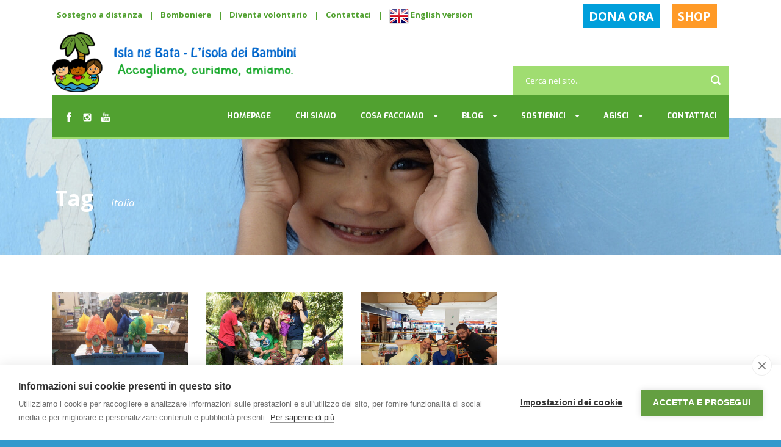

--- FILE ---
content_type: text/html; charset=UTF-8
request_url: https://www.islangbata.it/tag/italia/page/2
body_size: 13299
content:
<!DOCTYPE html>
<!--[if IE 7]><html class="ie ie7 ltie8 ltie9" lang="it-IT"><![endif]-->
<!--[if IE 8]><html class="ie ie8 ltie9" lang="it-IT"><![endif]-->
<!--[if !(IE 7) | !(IE 8)  ]><!-->
<html lang="it-IT">
<!--<![endif]-->

<head>
	<!-- Google Tag Manager -->
<script>(function(w,d,s,l,i){w[l]=w[l]||[];w[l].push({'gtm.start':
new Date().getTime(),event:'gtm.js'});var f=d.getElementsByTagName(s)[0],
j=d.createElement(s),dl=l!='dataLayer'?'&l='+l:'';j.async=true;j.src=
'https://www.googletagmanager.com/gtm.js?id='+i+dl;f.parentNode.insertBefore(j,f);
})(window,document,'script','dataLayer','GTM-5HWBXM7');</script>
<!-- End Google Tag Manager -->
	<meta charset="UTF-8" />
	<meta name="viewport" content="width=device-width" />
	
	<link rel="pingback" href="https://www.islangbata.it/xmlrpc.php" />
	
	<link href="https://fonts.googleapis.com/css?family=Lato:100,100i,200,200i,300,300i,400,400i,500,500i,600,600i,700,700i,800,800i,900,900i%7COpen+Sans:100,100i,200,200i,300,300i,400,400i,500,500i,600,600i,700,700i,800,800i,900,900i%7CIndie+Flower:100,100i,200,200i,300,300i,400,400i,500,500i,600,600i,700,700i,800,800i,900,900i%7COswald:100,100i,200,200i,300,300i,400,400i,500,500i,600,600i,700,700i,800,800i,900,900i" rel="stylesheet"><meta name='robots' content='noindex, follow' />

	<!-- This site is optimized with the Yoast SEO plugin v26.7 - https://yoast.com/wordpress/plugins/seo/ -->
	<title>Italia Archivi - Pagina 2 di 3 - Isla ng Bata &ndash; L&#039;isola dei Bambini</title>
	<meta property="og:locale" content="it_IT" />
	<meta property="og:type" content="article" />
	<meta property="og:title" content="Italia Archivi - Pagina 2 di 3 - Isla ng Bata &ndash; L&#039;isola dei Bambini" />
	<meta property="og:url" content="https://www.islangbata.it/tag/italia" />
	<meta property="og:site_name" content="Isla ng Bata &ndash; L&#039;isola dei Bambini" />
	<script type="application/ld+json" class="yoast-schema-graph">{"@context":"https://schema.org","@graph":[{"@type":"CollectionPage","@id":"https://www.islangbata.it/tag/italia","url":"https://www.islangbata.it/tag/italia/page/2","name":"Italia Archivi - Pagina 2 di 3 - Isla ng Bata &ndash; L'isola dei Bambini","isPartOf":{"@id":"https://www.islangbata.it/#website"},"primaryImageOfPage":{"@id":"https://www.islangbata.it/tag/italia/page/2#primaryimage"},"image":{"@id":"https://www.islangbata.it/tag/italia/page/2#primaryimage"},"thumbnailUrl":"https://www.islangbata.it/wp-content/uploads/2019/03/uova-pasqua-isla-2019-1.jpg","breadcrumb":{"@id":"https://www.islangbata.it/tag/italia/page/2#breadcrumb"},"inLanguage":"it-IT"},{"@type":"ImageObject","inLanguage":"it-IT","@id":"https://www.islangbata.it/tag/italia/page/2#primaryimage","url":"https://www.islangbata.it/wp-content/uploads/2019/03/uova-pasqua-isla-2019-1.jpg","contentUrl":"https://www.islangbata.it/wp-content/uploads/2019/03/uova-pasqua-isla-2019-1.jpg","width":750,"height":500,"caption":"Richiedi le Uova di Pasqua di Isla ng Bata - L'isola dei Bambini"},{"@type":"BreadcrumbList","@id":"https://www.islangbata.it/tag/italia/page/2#breadcrumb","itemListElement":[{"@type":"ListItem","position":1,"name":"Home","item":"https://www.islangbata.it/"},{"@type":"ListItem","position":2,"name":"Italia"}]},{"@type":"WebSite","@id":"https://www.islangbata.it/#website","url":"https://www.islangbata.it/","name":"Isla ng Bata &ndash; L'isola dei Bambini","description":"","potentialAction":[{"@type":"SearchAction","target":{"@type":"EntryPoint","urlTemplate":"https://www.islangbata.it/?s={search_term_string}"},"query-input":{"@type":"PropertyValueSpecification","valueRequired":true,"valueName":"search_term_string"}}],"inLanguage":"it-IT"}]}</script>
	<!-- / Yoast SEO plugin. -->


<link rel='dns-prefetch' href='//fonts.googleapis.com' />
<link rel="alternate" type="application/rss+xml" title="Isla ng Bata &ndash; L&#039;isola dei Bambini &raquo; Feed" href="https://www.islangbata.it/feed" />
<link rel="alternate" type="application/rss+xml" title="Isla ng Bata &ndash; L&#039;isola dei Bambini &raquo; Feed dei commenti" href="https://www.islangbata.it/comments/feed" />
<link rel="alternate" type="application/rss+xml" title="Isla ng Bata &ndash; L&#039;isola dei Bambini &raquo; Italia Feed del tag" href="https://www.islangbata.it/tag/italia/feed" />
<style id='wp-img-auto-sizes-contain-inline-css' type='text/css'>
img:is([sizes=auto i],[sizes^="auto," i]){contain-intrinsic-size:3000px 1500px}
/*# sourceURL=wp-img-auto-sizes-contain-inline-css */
</style>
<link rel='stylesheet' id='berocket_mm_quantity_style-css' href='https://www.islangbata.it/wp-content/plugins/minmax-quantity-for-woocommerce/css/shop.css?ver=1.3.8.3' type='text/css' media='all' />
<link rel='stylesheet' id='sbi_styles-css' href='https://www.islangbata.it/wp-content/plugins/instagram-feed/css/sbi-styles.min.css?ver=6.10.0' type='text/css' media='all' />
<link rel='stylesheet' id='layerslider-css' href='https://www.islangbata.it/wp-content/plugins/LayerSlider/assets/static/layerslider/css/layerslider.css?ver=8.1.2' type='text/css' media='all' />
<style id='wp-emoji-styles-inline-css' type='text/css'>

	img.wp-smiley, img.emoji {
		display: inline !important;
		border: none !important;
		box-shadow: none !important;
		height: 1em !important;
		width: 1em !important;
		margin: 0 0.07em !important;
		vertical-align: -0.1em !important;
		background: none !important;
		padding: 0 !important;
	}
/*# sourceURL=wp-emoji-styles-inline-css */
</style>
<style id='wp-block-library-inline-css' type='text/css'>
:root{--wp-block-synced-color:#7a00df;--wp-block-synced-color--rgb:122,0,223;--wp-bound-block-color:var(--wp-block-synced-color);--wp-editor-canvas-background:#ddd;--wp-admin-theme-color:#007cba;--wp-admin-theme-color--rgb:0,124,186;--wp-admin-theme-color-darker-10:#006ba1;--wp-admin-theme-color-darker-10--rgb:0,107,160.5;--wp-admin-theme-color-darker-20:#005a87;--wp-admin-theme-color-darker-20--rgb:0,90,135;--wp-admin-border-width-focus:2px}@media (min-resolution:192dpi){:root{--wp-admin-border-width-focus:1.5px}}.wp-element-button{cursor:pointer}:root .has-very-light-gray-background-color{background-color:#eee}:root .has-very-dark-gray-background-color{background-color:#313131}:root .has-very-light-gray-color{color:#eee}:root .has-very-dark-gray-color{color:#313131}:root .has-vivid-green-cyan-to-vivid-cyan-blue-gradient-background{background:linear-gradient(135deg,#00d084,#0693e3)}:root .has-purple-crush-gradient-background{background:linear-gradient(135deg,#34e2e4,#4721fb 50%,#ab1dfe)}:root .has-hazy-dawn-gradient-background{background:linear-gradient(135deg,#faaca8,#dad0ec)}:root .has-subdued-olive-gradient-background{background:linear-gradient(135deg,#fafae1,#67a671)}:root .has-atomic-cream-gradient-background{background:linear-gradient(135deg,#fdd79a,#004a59)}:root .has-nightshade-gradient-background{background:linear-gradient(135deg,#330968,#31cdcf)}:root .has-midnight-gradient-background{background:linear-gradient(135deg,#020381,#2874fc)}:root{--wp--preset--font-size--normal:16px;--wp--preset--font-size--huge:42px}.has-regular-font-size{font-size:1em}.has-larger-font-size{font-size:2.625em}.has-normal-font-size{font-size:var(--wp--preset--font-size--normal)}.has-huge-font-size{font-size:var(--wp--preset--font-size--huge)}.has-text-align-center{text-align:center}.has-text-align-left{text-align:left}.has-text-align-right{text-align:right}.has-fit-text{white-space:nowrap!important}#end-resizable-editor-section{display:none}.aligncenter{clear:both}.items-justified-left{justify-content:flex-start}.items-justified-center{justify-content:center}.items-justified-right{justify-content:flex-end}.items-justified-space-between{justify-content:space-between}.screen-reader-text{border:0;clip-path:inset(50%);height:1px;margin:-1px;overflow:hidden;padding:0;position:absolute;width:1px;word-wrap:normal!important}.screen-reader-text:focus{background-color:#ddd;clip-path:none;color:#444;display:block;font-size:1em;height:auto;left:5px;line-height:normal;padding:15px 23px 14px;text-decoration:none;top:5px;width:auto;z-index:100000}html :where(.has-border-color){border-style:solid}html :where([style*=border-top-color]){border-top-style:solid}html :where([style*=border-right-color]){border-right-style:solid}html :where([style*=border-bottom-color]){border-bottom-style:solid}html :where([style*=border-left-color]){border-left-style:solid}html :where([style*=border-width]){border-style:solid}html :where([style*=border-top-width]){border-top-style:solid}html :where([style*=border-right-width]){border-right-style:solid}html :where([style*=border-bottom-width]){border-bottom-style:solid}html :where([style*=border-left-width]){border-left-style:solid}html :where(img[class*=wp-image-]){height:auto;max-width:100%}:where(figure){margin:0 0 1em}html :where(.is-position-sticky){--wp-admin--admin-bar--position-offset:var(--wp-admin--admin-bar--height,0px)}@media screen and (max-width:600px){html :where(.is-position-sticky){--wp-admin--admin-bar--position-offset:0px}}
/*wp_block_styles_on_demand_placeholder:6976888444fa4*/
/*# sourceURL=wp-block-library-inline-css */
</style>
<style id='classic-theme-styles-inline-css' type='text/css'>
/*! This file is auto-generated */
.wp-block-button__link{color:#fff;background-color:#32373c;border-radius:9999px;box-shadow:none;text-decoration:none;padding:calc(.667em + 2px) calc(1.333em + 2px);font-size:1.125em}.wp-block-file__button{background:#32373c;color:#fff;text-decoration:none}
/*# sourceURL=/wp-includes/css/classic-themes.min.css */
</style>
<link rel='stylesheet' id='contact-form-7-css' href='https://www.islangbata.it/wp-content/plugins/contact-form-7/includes/css/styles.css?ver=6.1.4' type='text/css' media='all' />
<link rel='stylesheet' id='vfb-payments-css-css' href='https://www.islangbata.it/wp-content/plugins/vfb-pro-payments/css/vfb-pro-payments.css?ver=522db160bbb6ea9af37975814c2b4376' type='text/css' media='all' />
<link rel='stylesheet' id='woocommerce-layout-css' href='https://www.islangbata.it/wp-content/plugins/woocommerce/assets/css/woocommerce-layout.css?ver=10.4.3' type='text/css' media='all' />
<link rel='stylesheet' id='woocommerce-smallscreen-css' href='https://www.islangbata.it/wp-content/plugins/woocommerce/assets/css/woocommerce-smallscreen.css?ver=10.4.3' type='text/css' media='only screen and (max-width: 768px)' />
<link rel='stylesheet' id='woocommerce-general-css' href='https://www.islangbata.it/wp-content/plugins/woocommerce/assets/css/woocommerce.css?ver=10.4.3' type='text/css' media='all' />
<style id='woocommerce-inline-inline-css' type='text/css'>
.woocommerce form .form-row .required { visibility: visible; }
/*# sourceURL=woocommerce-inline-inline-css */
</style>
<link rel='stylesheet' id='wpos-slick-style-css' href='https://www.islangbata.it/wp-content/plugins/wp-logo-showcase-responsive-slider-slider/assets/css/slick.css?ver=3.8.7' type='text/css' media='all' />
<link rel='stylesheet' id='wpls-public-style-css' href='https://www.islangbata.it/wp-content/plugins/wp-logo-showcase-responsive-slider-slider/assets/css/wpls-public.css?ver=3.8.7' type='text/css' media='all' />
<link rel='stylesheet' id='parent-style-css' href='https://www.islangbata.it/wp-content/themes/charityhub/style.css?ver=522db160bbb6ea9af37975814c2b4376' type='text/css' media='all' />
<link rel='stylesheet' id='style-css' href='https://www.islangbata.it/wp-content/themes/isla/style.css?ver=522db160bbb6ea9af37975814c2b4376' type='text/css' media='all' />
<link rel='stylesheet' id='Open-Sans-google-font-css' href='https://fonts.googleapis.com/css?family=Open+Sans%3A300%2C300italic%2Cregular%2Citalic%2C600%2C600italic%2C700%2C700italic%2C800%2C800italic&#038;subset=greek%2Ccyrillic-ext%2Ccyrillic%2Clatin%2Clatin-ext%2Cvietnamese%2Cgreek-ext&#038;ver=522db160bbb6ea9af37975814c2b4376' type='text/css' media='all' />
<link rel='stylesheet' id='Exo-google-font-css' href='https://fonts.googleapis.com/css?family=Exo%3A100%2C100italic%2C200%2C200italic%2C300%2C300italic%2Cregular%2Citalic%2C500%2C500italic%2C600%2C600italic%2C700%2C700italic%2C800%2C800italic%2C900%2C900italic&#038;subset=latin%2Clatin-ext&#038;ver=522db160bbb6ea9af37975814c2b4376' type='text/css' media='all' />
<link rel='stylesheet' id='superfish-css' href='https://www.islangbata.it/wp-content/themes/charityhub/plugins/superfish/css/superfish.css?ver=522db160bbb6ea9af37975814c2b4376' type='text/css' media='all' />
<link rel='stylesheet' id='dlmenu-css' href='https://www.islangbata.it/wp-content/themes/charityhub/plugins/dl-menu/component.css?ver=522db160bbb6ea9af37975814c2b4376' type='text/css' media='all' />
<link rel='stylesheet' id='font-awesome-css' href='https://www.islangbata.it/wp-content/themes/charityhub/plugins/font-awesome/css/font-awesome.min.css?ver=522db160bbb6ea9af37975814c2b4376' type='text/css' media='all' />
<link rel='stylesheet' id='jquery-fancybox-css' href='https://www.islangbata.it/wp-content/themes/charityhub/plugins/fancybox/jquery.fancybox.css?ver=522db160bbb6ea9af37975814c2b4376' type='text/css' media='all' />
<link rel='stylesheet' id='chartiyhub-flexslider-css' href='https://www.islangbata.it/wp-content/themes/charityhub/plugins/flexslider/flexslider.css?ver=522db160bbb6ea9af37975814c2b4376' type='text/css' media='all' />
<link rel='stylesheet' id='style-responsive-css' href='https://www.islangbata.it/wp-content/themes/charityhub/stylesheet/style-responsive.css?ver=522db160bbb6ea9af37975814c2b4376' type='text/css' media='all' />
<link rel='stylesheet' id='style-custom-css' href='https://www.islangbata.it/wp-content/themes/charityhub/stylesheet/style-custom.css?1767866338&#038;ver=522db160bbb6ea9af37975814c2b4376' type='text/css' media='all' />
<link rel='stylesheet' id='gdlr-woo-style-css' href='https://www.islangbata.it/wp-content/themes/charityhub/stylesheet/gdlr-woocommerce.css?ver=522db160bbb6ea9af37975814c2b4376' type='text/css' media='all' />
<link rel='stylesheet' id='lepopup-style-css' href='https://www.islangbata.it/wp-content/plugins/halfdata-green-popups/css/style.css?ver=7.53' type='text/css' media='all' />
<script type="text/javascript" src="https://www.islangbata.it/wp-includes/js/jquery/jquery.min.js?ver=3.7.1" id="jquery-core-js"></script>
<script type="text/javascript" src="https://www.islangbata.it/wp-includes/js/jquery/jquery-migrate.min.js?ver=3.4.1" id="jquery-migrate-js"></script>
<script type="text/javascript" id="layerslider-utils-js-extra">
/* <![CDATA[ */
var LS_Meta = {"v":"8.1.2","fixGSAP":"1"};
//# sourceURL=layerslider-utils-js-extra
/* ]]> */
</script>
<script type="text/javascript" src="https://www.islangbata.it/wp-content/plugins/LayerSlider/assets/static/layerslider/js/layerslider.utils.js?ver=8.1.2" id="layerslider-utils-js"></script>
<script type="text/javascript" src="https://www.islangbata.it/wp-content/plugins/LayerSlider/assets/static/layerslider/js/layerslider.kreaturamedia.jquery.js?ver=8.1.2" id="layerslider-js"></script>
<script type="text/javascript" src="https://www.islangbata.it/wp-content/plugins/LayerSlider/assets/static/layerslider/js/layerslider.transitions.js?ver=8.1.2" id="layerslider-transitions-js"></script>
<script type="text/javascript" src="https://www.islangbata.it/wp-content/plugins/minmax-quantity-for-woocommerce/js/frontend.js?ver=522db160bbb6ea9af37975814c2b4376" id="berocket-front-cart-js-js"></script>
<script type="text/javascript" src="https://www.islangbata.it/wp-content/plugins/woocommerce/assets/js/jquery-blockui/jquery.blockUI.min.js?ver=2.7.0-wc.10.4.3" id="wc-jquery-blockui-js" defer="defer" data-wp-strategy="defer"></script>
<script type="text/javascript" id="wc-add-to-cart-js-extra">
/* <![CDATA[ */
var wc_add_to_cart_params = {"ajax_url":"/wp-admin/admin-ajax.php","wc_ajax_url":"/?wc-ajax=%%endpoint%%","i18n_view_cart":"Visualizza carrello","cart_url":"https://www.islangbata.it/carrello","is_cart":"","cart_redirect_after_add":"no"};
//# sourceURL=wc-add-to-cart-js-extra
/* ]]> */
</script>
<script type="text/javascript" src="https://www.islangbata.it/wp-content/plugins/woocommerce/assets/js/frontend/add-to-cart.min.js?ver=10.4.3" id="wc-add-to-cart-js" defer="defer" data-wp-strategy="defer"></script>
<script type="text/javascript" src="https://www.islangbata.it/wp-content/plugins/woocommerce/assets/js/js-cookie/js.cookie.min.js?ver=2.1.4-wc.10.4.3" id="wc-js-cookie-js" defer="defer" data-wp-strategy="defer"></script>
<script type="text/javascript" id="woocommerce-js-extra">
/* <![CDATA[ */
var woocommerce_params = {"ajax_url":"/wp-admin/admin-ajax.php","wc_ajax_url":"/?wc-ajax=%%endpoint%%","i18n_password_show":"Mostra password","i18n_password_hide":"Nascondi password"};
//# sourceURL=woocommerce-js-extra
/* ]]> */
</script>
<script type="text/javascript" src="https://www.islangbata.it/wp-content/plugins/woocommerce/assets/js/frontend/woocommerce.min.js?ver=10.4.3" id="woocommerce-js" defer="defer" data-wp-strategy="defer"></script>
<meta name="generator" content="Powered by LayerSlider 8.1.2 - Build Heros, Sliders, and Popups. Create Animations and Beautiful, Rich Web Content as Easy as Never Before on WordPress." />
<!-- LayerSlider updates and docs at: https://layerslider.com -->
<link rel="https://api.w.org/" href="https://www.islangbata.it/wp-json/" /><link rel="alternate" title="JSON" type="application/json" href="https://www.islangbata.it/wp-json/wp/v2/tags/35" /><link rel="EditURI" type="application/rsd+xml" title="RSD" href="https://www.islangbata.it/xmlrpc.php?rsd" />

<style></style><!-- <meta name="vfbPro" version="2.5.1" /> -->
<link rel="shortcut icon" href="https://www.islangbata.it/wp-content/uploads/2015/01/favicon.png" type="image/x-icon" /><!-- load the script for older ie version -->
<!--[if lt IE 9]>
<script src="https://www.islangbata.it/wp-content/themes/charityhub/javascript/html5.js" type="text/javascript"></script>
<script src="https://www.islangbata.it/wp-content/themes/charityhub/plugins/easy-pie-chart/excanvas.js" type="text/javascript"></script>
<![endif]-->
	<noscript><style>.woocommerce-product-gallery{ opacity: 1 !important; }</style></noscript>
	
		<script>var lepopup_customjs_handlers={};var lepopup_cookie_value="ilovefamily";var lepopup_events_data={};var lepopup_content_id="{35}{post_tag}";</script><script>function lepopup_add_event(_event,_data){if(typeof _lepopup_add_event == typeof undefined){jQuery(document).ready(function(){_lepopup_add_event(_event,_data);});}else{_lepopup_add_event(_event,_data);}}</script></head>

<body class="archive paged tag tag-italia tag-35 paged-2 tag-paged-2 wp-theme-charityhub wp-child-theme-isla theme-charityhub woocommerce-no-js">
<!-- Google Tag Manager (noscript) -->
<noscript><iframe src="https://www.googletagmanager.com/ns.html?id=GTM-5HWBXM7"
height="0" width="0" style="display:none;visibility:hidden"></iframe></noscript>
<!-- End Google Tag Manager (noscript) -->
<div class="body-wrapper  float-menu" data-home="https://www.islangbata.it" >
		<header class="gdlr-header-wrapper gdlr-header-style-2 gdlr-centered">

		<!-- top navigation -->
				<div class="top-navigation-wrapper">
			<div class="top-navigation-container container">
				<div class="top-navigation-left"><a href="https://www.islangbata.it/sostienici/sostegno-a-distanza" >Sostegno a distanza</a> | <a href="https://www.islangbata.it/sostienici/bomboniere-solidali-pergamene" >Bomboniere</a> | <a href="https://www.islangbata.it/agisci/diventa-volontario/" >Diventa volontario</a> | <a href="https://www.islangbata.it/contatti/" >Contattaci</a> | <a href="https://www.islangbata.it/about/bata-ng-calabnugan" ><img src="https://www.islangbata.it/wp-content/uploads/2017/03/flags.png" class="flag flag-gb" alt="English" /> English version</a></div><div class="top-navigation-right"><span style="margin-right: 20px;
	background-color: #009fdb;
	padding: 4px 8px 4px 0px;
	text-transform: uppercase;
	width: 230px;
	text-align: center;
	font-size: 150%;
	border: 2px solid #009fdb; color: #ffffff;"><a style="color: #ffffff !important;" href="https://www.islangbata.it/sostienici/fa-la-tua-donazione" title="Dona ora">DONA ORA</a></span><span style="margin-right: 20px;
	background-color: #ff9a27;
	padding: 4px 8px 4px 0px;
	text-transform: uppercase;
	width: 230px;
	text-align: center;
	font-size: 150%;
	border: 2px solid #ff9a27; color: #ffffff;"><a style="color: #ffffff !important;" href="https://www.islangbata.it/shop" title="Shop solidale">SHOP</a></span></div>	
				<div class="clear"></div>
			</div>
		</div>
				
		<!-- logo -->
		<div class="gdlr-header-substitute">
			<div class="gdlr-header-container container">
				<div class="gdlr-header-inner">
					<!-- logo -->
					<div class="gdlr-logo gdlr-align-left">
												<a href="https://www.islangbata.it" >
							<img src="https://www.islangbata.it/wp-content/uploads/2017/11/logo-islangbata-onlus-claim.png" alt=""  />						
						</a>
												<div class="gdlr-responsive-navigation dl-menuwrapper" id="gdlr-responsive-navigation" ><button class="dl-trigger">Open Menu</button><ul id="menu-main-menu" class="dl-menu gdlr-main-mobile-menu"><li id="menu-item-24" class="menu-item menu-item-type-post_type menu-item-object-page menu-item-home menu-item-24"><a href="https://www.islangbata.it/">Homepage</a></li>
<li id="menu-item-25" class="menu-item menu-item-type-post_type menu-item-object-page menu-item-25"><a href="https://www.islangbata.it/about">Chi siamo</a></li>
<li id="menu-item-26" class="menu-item menu-item-type-post_type menu-item-object-page menu-item-has-children menu-item-26"><a href="https://www.islangbata.it/cosa-facciamo">Cosa facciamo</a>
<ul class="dl-submenu">
	<li id="menu-item-63" class="menu-item menu-item-type-post_type menu-item-object-page menu-item-63"><a href="https://www.islangbata.it/cosa-facciamo/progetti-nelle-filippine">PROGETTI NELLE FILIPPINE</a></li>
	<li id="menu-item-62" class="menu-item menu-item-type-post_type menu-item-object-page menu-item-62"><a href="https://www.islangbata.it/cosa-facciamo/progetti-in-india">PROGETTI IN INDIA</a></li>
	<li id="menu-item-64" class="menu-item menu-item-type-post_type menu-item-object-page menu-item-64"><a href="https://www.islangbata.it/cosa-facciamo/progetti-in-italia">PROGETTI IN ITALIA</a></li>
</ul>
</li>
<li id="menu-item-27" class="menu-item menu-item-type-post_type menu-item-object-page menu-item-has-children menu-item-27"><a href="https://www.islangbata.it/blog">Blog</a>
<ul class="dl-submenu">
	<li id="menu-item-257" class="menu-item menu-item-type-post_type menu-item-object-page menu-item-257"><a href="https://www.islangbata.it/blog/notizie-campo">NOTIZIE DAL CAMPO</a></li>
	<li id="menu-item-1789" class="menu-item menu-item-type-post_type menu-item-object-page menu-item-1789"><a href="https://www.islangbata.it/blog/voci-isola">VOCI DALL&#8217;ISOLA</a></li>
</ul>
</li>
<li id="menu-item-28" class="menu-item menu-item-type-post_type menu-item-object-page menu-item-has-children menu-item-28"><a href="https://www.islangbata.it/sostienici">Sostienici</a>
<ul class="dl-submenu">
	<li id="menu-item-3005" class="menu-item menu-item-type-post_type menu-item-object-page menu-item-3005"><a href="https://www.islangbata.it/sostienici/dona-ora">DONA ORA</a></li>
	<li id="menu-item-986" class="menu-item menu-item-type-post_type menu-item-object-page menu-item-986"><a href="https://www.islangbata.it/sostienici/campagne">CAMPAGNE IN CORSO</a></li>
	<li id="menu-item-59" class="menu-item menu-item-type-post_type menu-item-object-page menu-item-59"><a href="https://www.islangbata.it/sostienici/sostegno-a-distanza">SOSTEGNO A DISTANZA</a></li>
	<li id="menu-item-58" class="menu-item menu-item-type-post_type menu-item-object-page menu-item-58"><a href="https://www.islangbata.it/sostienici/cinque-per-mille">CINQUE PER MILLE</a></li>
	<li id="menu-item-2456" class="menu-item menu-item-type-post_type menu-item-object-page menu-item-2456"><a href="https://www.islangbata.it/shop">SHOP SOLIDALE</a></li>
	<li id="menu-item-836" class="menu-item menu-item-type-post_type menu-item-object-page menu-item-836"><a href="https://www.islangbata.it/sostienici/bomboniere-solidali-pergamene">BOMBONIERE E PERGAMENE</a></li>
	<li id="menu-item-2924" class="menu-item menu-item-type-post_type menu-item-object-page menu-item-2924"><a href="https://www.islangbata.it/sostienici/lasciti">LASCITI SOLIDALI</a></li>
	<li id="menu-item-2886" class="menu-item menu-item-type-post_type menu-item-object-page menu-item-2886"><a href="https://www.islangbata.it/sostienici/aziende">AZIENDE</a></li>
	<li id="menu-item-56" class="menu-item menu-item-type-post_type menu-item-object-page menu-item-56"><a href="https://www.islangbata.it/sostienici/benefici-fiscali">BENEFICI FISCALI</a></li>
</ul>
</li>
<li id="menu-item-29" class="menu-item menu-item-type-post_type menu-item-object-page menu-item-has-children menu-item-29"><a href="https://www.islangbata.it/agisci">Agisci</a>
<ul class="dl-submenu">
	<li id="menu-item-55" class="menu-item menu-item-type-post_type menu-item-object-page menu-item-55"><a href="https://www.islangbata.it/agisci/diventa-volontario">DIVENTA VOLONTARIO</a></li>
	<li id="menu-item-54" class="menu-item menu-item-type-post_type menu-item-object-page menu-item-54"><a href="https://www.islangbata.it/agisci/diventa-fundraiser">DIVENTA FUNDRAISER</a></li>
</ul>
</li>
<li id="menu-item-30" class="menu-item menu-item-type-post_type menu-item-object-page menu-item-30"><a href="https://www.islangbata.it/contatti">Contattaci</a></li>
</ul></div>					</div>
					
					<div class="gdlr-logo-right-text gdlr-align-left">
												</div>
					<div class="gdlr-header-search"><div class="gdl-search-form">
	<form method="get" id="searchform" action="https://www.islangbata.it/">
				<div class="search-text" id="search-text">
			<input type="text" name="s" id="s" autocomplete="off" data-default="Cerca nel sito..." value="Cerca nel sito..." />
		</div>
		<input type="submit" id="searchsubmit" value="" />
		<div class="clear"></div>
	</form>
</div></div>					<div class="clear"></div>
				</div>
			</div>
		</div>
		
		<!-- navigation -->
		<div class="gdlr-navigation-substitute"><div class="gdlr-navigation-wrapper gdlr-align-right"><div class="gdlr-navigation-container container"><nav class="gdlr-navigation" id="gdlr-main-navigation" role="navigation"><ul id="menu-main-menu-1" class="sf-menu gdlr-main-menu"><li  class="menu-item menu-item-type-post_type menu-item-object-page menu-item-home menu-item-24menu-item menu-item-type-post_type menu-item-object-page menu-item-home menu-item-24 gdlr-normal-menu"><a href="https://www.islangbata.it/">Homepage</a></li>
<li  class="menu-item menu-item-type-post_type menu-item-object-page menu-item-25menu-item menu-item-type-post_type menu-item-object-page menu-item-25 gdlr-normal-menu"><a href="https://www.islangbata.it/about">Chi siamo</a></li>
<li  class="menu-item menu-item-type-post_type menu-item-object-page menu-item-has-children menu-item-26menu-item menu-item-type-post_type menu-item-object-page menu-item-has-children menu-item-26 gdlr-normal-menu"><a href="https://www.islangbata.it/cosa-facciamo">Cosa facciamo</a>
<ul class="sub-menu">
	<li  class="menu-item menu-item-type-post_type menu-item-object-page menu-item-63"><a href="https://www.islangbata.it/cosa-facciamo/progetti-nelle-filippine">PROGETTI NELLE FILIPPINE</a></li>
	<li  class="menu-item menu-item-type-post_type menu-item-object-page menu-item-62"><a href="https://www.islangbata.it/cosa-facciamo/progetti-in-india">PROGETTI IN INDIA</a></li>
	<li  class="menu-item menu-item-type-post_type menu-item-object-page menu-item-64"><a href="https://www.islangbata.it/cosa-facciamo/progetti-in-italia">PROGETTI IN ITALIA</a></li>
</ul>
</li>
<li  class="menu-item menu-item-type-post_type menu-item-object-page menu-item-has-children menu-item-27menu-item menu-item-type-post_type menu-item-object-page menu-item-has-children menu-item-27 gdlr-normal-menu"><a href="https://www.islangbata.it/blog">Blog</a>
<ul class="sub-menu">
	<li  class="menu-item menu-item-type-post_type menu-item-object-page menu-item-257"><a href="https://www.islangbata.it/blog/notizie-campo">NOTIZIE DAL CAMPO</a></li>
	<li  class="menu-item menu-item-type-post_type menu-item-object-page menu-item-1789"><a href="https://www.islangbata.it/blog/voci-isola">VOCI DALL&#8217;ISOLA</a></li>
</ul>
</li>
<li  class="menu-item menu-item-type-post_type menu-item-object-page menu-item-has-children menu-item-28menu-item menu-item-type-post_type menu-item-object-page menu-item-has-children menu-item-28 gdlr-normal-menu"><a href="https://www.islangbata.it/sostienici">Sostienici</a>
<ul class="sub-menu">
	<li  class="menu-item menu-item-type-post_type menu-item-object-page menu-item-3005"><a title="Dona ora" href="https://www.islangbata.it/sostienici/dona-ora">DONA ORA</a></li>
	<li  class="menu-item menu-item-type-post_type menu-item-object-page menu-item-986"><a href="https://www.islangbata.it/sostienici/campagne">CAMPAGNE IN CORSO</a></li>
	<li  class="menu-item menu-item-type-post_type menu-item-object-page menu-item-59"><a href="https://www.islangbata.it/sostienici/sostegno-a-distanza">SOSTEGNO A DISTANZA</a></li>
	<li  class="menu-item menu-item-type-post_type menu-item-object-page menu-item-58"><a href="https://www.islangbata.it/sostienici/cinque-per-mille">CINQUE PER MILLE</a></li>
	<li  class="menu-item menu-item-type-post_type menu-item-object-page menu-item-2456"><a href="https://www.islangbata.it/shop">SHOP SOLIDALE</a></li>
	<li  class="menu-item menu-item-type-post_type menu-item-object-page menu-item-836"><a href="https://www.islangbata.it/sostienici/bomboniere-solidali-pergamene">BOMBONIERE E PERGAMENE</a></li>
	<li  class="menu-item menu-item-type-post_type menu-item-object-page menu-item-2924"><a href="https://www.islangbata.it/sostienici/lasciti">LASCITI SOLIDALI</a></li>
	<li  class="menu-item menu-item-type-post_type menu-item-object-page menu-item-2886"><a href="https://www.islangbata.it/sostienici/aziende">AZIENDE</a></li>
	<li  class="menu-item menu-item-type-post_type menu-item-object-page menu-item-56"><a href="https://www.islangbata.it/sostienici/benefici-fiscali">BENEFICI FISCALI</a></li>
</ul>
</li>
<li  class="menu-item menu-item-type-post_type menu-item-object-page menu-item-has-children menu-item-29menu-item menu-item-type-post_type menu-item-object-page menu-item-has-children menu-item-29 gdlr-normal-menu"><a href="https://www.islangbata.it/agisci">Agisci</a>
<ul class="sub-menu">
	<li  class="menu-item menu-item-type-post_type menu-item-object-page menu-item-55"><a href="https://www.islangbata.it/agisci/diventa-volontario">DIVENTA VOLONTARIO</a></li>
	<li  class="menu-item menu-item-type-post_type menu-item-object-page menu-item-54"><a href="https://www.islangbata.it/agisci/diventa-fundraiser">DIVENTA FUNDRAISER</a></li>
</ul>
</li>
<li  class="menu-item menu-item-type-post_type menu-item-object-page menu-item-30menu-item menu-item-type-post_type menu-item-object-page menu-item-30 gdlr-normal-menu"><a href="https://www.islangbata.it/contatti">Contattaci</a></li>
</ul><div class="top-social-wrapper"><div class="social-icon">
<a href="https://www.facebook.com/islangbata/" target="_blank" >
<img width="32" height="32" src="https://www.islangbata.it/wp-content/themes/charityhub/images/light/social-icon/facebook.png" alt="Facebook" />
</a>
</div>
<div class="social-icon">
<a href="https://www.instagram.com/isla_ng_bata" target="_blank" >
<img width="32" height="32" src="https://www.islangbata.it/wp-content/themes/charityhub/images/light/social-icon/instagram.png" alt="Instagram" />
</a>
</div>
<div class="social-icon">
<a href="https://www.youtube.com/channel/UCEn5SI4SrnYkxAbtvY4lHdw" target="_blank" >
<img width="32" height="32" src="https://www.islangbata.it/wp-content/themes/charityhub/images/light/social-icon/youtube.png" alt="Youtube" />
</a>
</div>
<div class="clear"></div></div><div class="clear"></div></nav></div></div></div>
			<div class="gdlr-page-title-wrapper"  >
			<div class="gdlr-page-title-container container" >
				<div class="gdlr-page-title-inner" >
					<span class="gdlr-page-title">Tag</span>
										<h1 class="gdlr-page-caption">Italia</h1>
									</div>	
			</div>	
		</div>		
		<!-- is search -->	</header>
		<div class="content-wrapper"><div class="gdlr-content">

		<div class="with-sidebar-wrapper">
		<div class="with-sidebar-container container">
			<div class="with-sidebar-left eight columns">
				<div class="with-sidebar-content twelve gdlr-item-start-content columns">
					<div class="blog-item-holder"><div class="gdlr-isotope" data-type="blog" data-layout="fitRows" ><div class="clear"></div><div class="four columns"><div class="gdlr-item gdlr-blog-grid"><div class="gdlr-ux gdlr-blog-grid-ux">
<article id="post-1603" class="post-1603 post type-post status-publish format-standard has-post-thumbnail hentry category-notizie-dallitalia tag-campagne tag-fundraising tag-italia tag-pasqua tag-uova-di-pasqua">
	<div class="gdlr-standard-style">
		<header class="post-header">
					<div class="gdlr-blog-thumbnail">
			<a href="https://www.islangbata.it/blog-isla/notizie-dallitalia/uova-pasqua-isla-ng-bata-2019.html"> <img src="https://www.islangbata.it/wp-content/uploads/2019/03/uova-pasqua-isla-2019-1-400x300.jpg" alt="Richiedi le Uova di Pasqua di Isla ng Bata - L'isola dei Bambini" width="400" height="300" /></a>		</div>
	
							<h3 class="gdlr-blog-title"><a href="https://www.islangbata.it/blog-isla/notizie-dallitalia/uova-pasqua-isla-ng-bata-2019.html">Le Uova di Pasqua di Isla ng Bata – L’isola dei Bambini sono arrivate!</a></h3>
						
			<div class="gdlr-blog-info gdlr-info"><div class="blog-info blog-date"><i class="icon-time fa fa-clock-o"></i><a href="https://www.islangbata.it/2019/03/18">18 Mar 2019</a></div><div class="blog-info blog-comment"><i class="icon-comments fa fa-comments"></i><a href="https://www.islangbata.it/blog-isla/notizie-dallitalia/uova-pasqua-isla-ng-bata-2019.html#respond" >0</a></div><div class="clear"></div></div>		
			<div class="clear"></div>
		</header><!-- entry-header -->

		<div class="gdlr-blog-content">Pasqua è vicina e noi siamo pronti con le nostre Uova di Cioccolata Solidali! Questa iniziativa speciale di raccolta fondi servirà, come... <div class="clear"></div><a href="https://www.islangbata.it/blog-isla/notizie-dallitalia/uova-pasqua-isla-ng-bata-2019.html" class="excerpt-read-more">Leggi ora</a></div>	</div>
</article><!-- #post --></div></div></div><div class="four columns"><div class="gdlr-item gdlr-blog-grid"><div class="gdlr-ux gdlr-blog-grid-ux">
<article id="post-1560" class="post-1560 post type-post status-publish format-standard has-post-thumbnail hentry category-notizie-dallitalia tag-formazione tag-italia tag-volontari">
	<div class="gdlr-standard-style">
		<header class="post-header">
					<div class="gdlr-blog-thumbnail">
			<a href="https://www.islangbata.it/blog-isla/notizie-dallitalia/seconda-edizione-corso-formazione-volontariato-italia-estero.html"> <img src="https://www.islangbata.it/wp-content/uploads/2019/02/2-corso-formazione-volontariato-isla-400x300.jpg" alt="2-corso-formazione-volontariato-isla" width="400" height="300" /></a>		</div>
	
							<h3 class="gdlr-blog-title"><a href="https://www.islangbata.it/blog-isla/notizie-dallitalia/seconda-edizione-corso-formazione-volontariato-italia-estero.html">Al via la seconda edizione del Corso di Formazione per il Volontariato in Italia e all&#8217;estero</a></h3>
						
			<div class="gdlr-blog-info gdlr-info"><div class="blog-info blog-date"><i class="icon-time fa fa-clock-o"></i><a href="https://www.islangbata.it/2019/02/11">11 Feb 2019</a></div><div class="blog-info blog-comment"><i class="icon-comments fa fa-comments"></i><a href="https://www.islangbata.it/blog-isla/notizie-dallitalia/seconda-edizione-corso-formazione-volontariato-italia-estero.html#respond" >0</a></div><div class="clear"></div></div>		
			<div class="clear"></div>
		</header><!-- entry-header -->

		<div class="gdlr-blog-content">Mabuhai! Namasté! Eccoci qui a presentarvi, per il secondo anno consecutivo, il Corso di Formazione al Volontariato in Italia, nelle Filippine (presso la... <div class="clear"></div><a href="https://www.islangbata.it/blog-isla/notizie-dallitalia/seconda-edizione-corso-formazione-volontariato-italia-estero.html" class="excerpt-read-more">Leggi ora</a></div>	</div>
</article><!-- #post --></div></div></div><div class="four columns"><div class="gdlr-item gdlr-blog-grid"><div class="gdlr-ux gdlr-blog-grid-ux">
<article id="post-1497" class="post-1497 post type-post status-publish format-standard has-post-thumbnail hentry category-notizie-dallitalia tag-fundraising tag-italia tag-natale tag-volontari">
	<div class="gdlr-standard-style">
		<header class="post-header">
					<div class="gdlr-blog-thumbnail">
			<a href="https://www.islangbata.it/blog-isla/notizie-dallitalia/volontariato-banchetti-natale-bambini-isla-2018.html"> <img src="https://www.islangbata.it/wp-content/uploads/2018/10/volontariato-pacchetti-natale-bambini-2018-400x300.jpg" alt="volontariato-pacchetti-natale-bambini-2018" width="400" height="300" /></a>		</div>
	
							<h3 class="gdlr-blog-title"><a href="https://www.islangbata.it/blog-isla/notizie-dallitalia/volontariato-banchetti-natale-bambini-isla-2018.html">Natale è la gioia di donare, incartare e regalare!</a></h3>
						
			<div class="gdlr-blog-info gdlr-info"><div class="blog-info blog-date"><i class="icon-time fa fa-clock-o"></i><a href="https://www.islangbata.it/2018/10/28">28 Ott 2018</a></div><div class="blog-info blog-comment"><i class="icon-comments fa fa-comments"></i><a href="https://www.islangbata.it/blog-isla/notizie-dallitalia/volontariato-banchetti-natale-bambini-isla-2018.html#respond" >0</a></div><div class="clear"></div></div>		
			<div class="clear"></div>
		</header><!-- entry-header -->

		<div class="gdlr-blog-content">Anche questo Natale, come avviene da dieci anni, saremo presenti in alcuni Centri Commerciali di Roma insieme alle volontarie e ai volontari... <div class="clear"></div><a href="https://www.islangbata.it/blog-isla/notizie-dallitalia/volontariato-banchetti-natale-bambini-isla-2018.html" class="excerpt-read-more">Leggi ora</a></div>	</div>
</article><!-- #post --></div></div></div><div class="clear"></div><div class="four columns"><div class="gdlr-item gdlr-blog-grid"><div class="gdlr-ux gdlr-blog-grid-ux">
<article id="post-1437" class="post-1437 post type-post status-publish format-standard has-post-thumbnail hentry category-notizie-dallitalia tag-eventi tag-fundraising tag-italia tag-lotteria-solidale">
	<div class="gdlr-standard-style">
		<header class="post-header">
					<div class="gdlr-blog-thumbnail">
			<a href="https://www.islangbata.it/blog-isla/notizie-dallitalia/lotteria-solidale-2018-estrazione.html"> <img src="https://www.islangbata.it/wp-content/uploads/2018/07/lotteria-solidarieta-islangbata-400x300.jpg" alt="lotteria-solidarieta-islangbata" width="400" height="300" /></a>		</div>
	
							<h3 class="gdlr-blog-title"><a href="https://www.islangbata.it/blog-isla/notizie-dallitalia/lotteria-solidale-2018-estrazione.html">Lotteria Solidale 2018: i dieci premi vincitori!</a></h3>
						
			<div class="gdlr-blog-info gdlr-info"><div class="blog-info blog-date"><i class="icon-time fa fa-clock-o"></i><a href="https://www.islangbata.it/2018/07/06">06 Lug 2018</a></div><div class="blog-info blog-comment"><i class="icon-comments fa fa-comments"></i><a href="https://www.islangbata.it/blog-isla/notizie-dallitalia/lotteria-solidale-2018-estrazione.html#respond" >0</a></div><div class="clear"></div></div>		
			<div class="clear"></div>
		</header><!-- entry-header -->

		<div class="gdlr-blog-content">Buongiorno, si è svolta ieri, presso il Fad Burger And Bistrot di Centocelle, l’estrazione della Lotteria Solidale di Isla ng Bata –... <div class="clear"></div><a href="https://www.islangbata.it/blog-isla/notizie-dallitalia/lotteria-solidale-2018-estrazione.html" class="excerpt-read-more">Leggi ora</a></div>	</div>
</article><!-- #post --></div></div></div><div class="four columns"><div class="gdlr-item gdlr-blog-grid"><div class="gdlr-ux gdlr-blog-grid-ux">
<article id="post-1396" class="post-1396 post type-post status-publish format-standard has-post-thumbnail hentry category-notizie-dallitalia tag-formazione tag-italia tag-volontari">
	<div class="gdlr-standard-style">
		<header class="post-header">
					<div class="gdlr-blog-thumbnail">
			<a href="https://www.islangbata.it/blog-isla/notizie-dallitalia/mabuhai-namaste-termina-corso-preparazione-volontariato.html"> <img src="https://www.islangbata.it/wp-content/uploads/2018/06/corso-formazione-volontariato-isla4-400x300.jpg" alt="corso-formazione-volontariato-isla" width="400" height="300" /></a>		</div>
	
							<h3 class="gdlr-blog-title"><a href="https://www.islangbata.it/blog-isla/notizie-dallitalia/mabuhai-namaste-termina-corso-preparazione-volontariato.html">Mabuhai! Namasté: termina il corso di preparazione al volontariato e vogliamo ringraziarvi!</a></h3>
						
			<div class="gdlr-blog-info gdlr-info"><div class="blog-info blog-date"><i class="icon-time fa fa-clock-o"></i><a href="https://www.islangbata.it/2018/06/01">01 Giu 2018</a></div><div class="blog-info blog-comment"><i class="icon-comments fa fa-comments"></i><a href="https://www.islangbata.it/blog-isla/notizie-dallitalia/mabuhai-namaste-termina-corso-preparazione-volontariato.html#respond" >0</a></div><div class="clear"></div></div>		
			<div class="clear"></div>
		</header><!-- entry-header -->

		<div class="gdlr-blog-content">Si è conclusa questa prima edizione del Corso al Volontariato di Isla ng Bata – L’isola dei Bambini e sentiamo di voler... <div class="clear"></div><a href="https://www.islangbata.it/blog-isla/notizie-dallitalia/mabuhai-namaste-termina-corso-preparazione-volontariato.html" class="excerpt-read-more">Leggi ora</a></div>	</div>
</article><!-- #post --></div></div></div><div class="four columns"><div class="gdlr-item gdlr-blog-grid"><div class="gdlr-ux gdlr-blog-grid-ux">
<article id="post-1257" class="post-1257 post type-post status-publish format-standard has-post-thumbnail hentry category-notizie-dallitalia tag-campagne tag-fundraising tag-italia tag-uova-di-pasqua tag-volontari">
	<div class="gdlr-standard-style">
		<header class="post-header">
					<div class="gdlr-blog-thumbnail">
			<a href="https://www.islangbata.it/blog-isla/notizie-dallitalia/uova-pasqua-solidali-2018.html"> <img src="https://www.islangbata.it/wp-content/uploads/2018/02/uova-pasqua-solidali-2018-2-400x300.jpg" alt="uova-pasqua-solidali-2018" width="400" height="300" /></a>		</div>
	
							<h3 class="gdlr-blog-title"><a href="https://www.islangbata.it/blog-isla/notizie-dallitalia/uova-pasqua-solidali-2018.html">Le Uova di Pasqua: una manifestazione che cresce grazie a voi!</a></h3>
						
			<div class="gdlr-blog-info gdlr-info"><div class="blog-info blog-date"><i class="icon-time fa fa-clock-o"></i><a href="https://www.islangbata.it/2018/02/19">19 Feb 2018</a></div><div class="blog-info blog-comment"><i class="icon-comments fa fa-comments"></i><a href="https://www.islangbata.it/blog-isla/notizie-dallitalia/uova-pasqua-solidali-2018.html#respond" >0</a></div><div class="clear"></div></div>		
			<div class="clear"></div>
		</header><!-- entry-header -->

		<div class="gdlr-blog-content">Le Uova di Pasqua di Isla ng Bata – L’Isola dei Bambini sono diventate ormai un’attività fondamentale per finanziare i progetti in... <div class="clear"></div><a href="https://www.islangbata.it/blog-isla/notizie-dallitalia/uova-pasqua-solidali-2018.html" class="excerpt-read-more">Leggi ora</a></div>	</div>
</article><!-- #post --></div></div></div><div class="clear"></div><div class="four columns"><div class="gdlr-item gdlr-blog-grid"><div class="gdlr-ux gdlr-blog-grid-ux">
<article id="post-1100" class="post-1100 post type-post status-publish format-standard has-post-thumbnail hentry category-notizie-dallitalia tag-eventi tag-fundraising tag-italia tag-volontari">
	<div class="gdlr-standard-style">
		<header class="post-header">
					<div class="gdlr-blog-thumbnail">
			<a href="https://www.islangbata.it/blog-isla/notizie-dallitalia/perche-volontari-sono-essenza-isla.html"> <img src="https://www.islangbata.it/wp-content/uploads/2017/10/Volontari-essenza-isla1-400x300.jpg" alt="Volontari-essenza-isla1" width="400" height="300" /></a>		</div>
	
							<h3 class="gdlr-blog-title"><a href="https://www.islangbata.it/blog-isla/notizie-dallitalia/perche-volontari-sono-essenza-isla.html">Ecco perché i volontari sono l&#8217;essenza di Isla</a></h3>
						
			<div class="gdlr-blog-info gdlr-info"><div class="blog-info blog-date"><i class="icon-time fa fa-clock-o"></i><a href="https://www.islangbata.it/2017/10/17">17 Ott 2017</a></div><div class="blog-info blog-comment"><i class="icon-comments fa fa-comments"></i><a href="https://www.islangbata.it/blog-isla/notizie-dallitalia/perche-volontari-sono-essenza-isla.html#respond" >0</a></div><div class="clear"></div></div>		
			<div class="clear"></div>
		</header><!-- entry-header -->

		<div class="gdlr-blog-content">&#8220;Un volontario è meglio di dieci uomini costretti&#8221; (proverbio africano). Si parla tanto di volontariato. Come tutti, riusciamo a darne una rapida... <div class="clear"></div><a href="https://www.islangbata.it/blog-isla/notizie-dallitalia/perche-volontari-sono-essenza-isla.html" class="excerpt-read-more">Leggi ora</a></div>	</div>
</article><!-- #post --></div></div></div><div class="four columns"><div class="gdlr-item gdlr-blog-grid"><div class="gdlr-ux gdlr-blog-grid-ux">
<article id="post-1025" class="post-1025 post type-post status-publish format-standard has-post-thumbnail hentry category-notizie-dallitalia tag-cena-solidale tag-fundraising tag-italia tag-volontari">
	<div class="gdlr-standard-style">
		<header class="post-header">
					<div class="gdlr-blog-thumbnail">
			<a href="https://www.islangbata.it/blog-isla/notizie-dallitalia/isola-dei-bambini-poesia-per-isla-ng-bata.html"> <img src="https://www.islangbata.it/wp-content/uploads/2017/06/cena-solidale-isla-400x300.jpg" alt="cena solidale-isla" width="400" height="300" /></a>		</div>
	
							<h3 class="gdlr-blog-title"><a href="https://www.islangbata.it/blog-isla/notizie-dallitalia/isola-dei-bambini-poesia-per-isla-ng-bata.html">L&#8217;isola dei Bambini: una poesia per Isla ng Bata</a></h3>
						
			<div class="gdlr-blog-info gdlr-info"><div class="blog-info blog-date"><i class="icon-time fa fa-clock-o"></i><a href="https://www.islangbata.it/2017/06/21">21 Giu 2017</a></div><div class="blog-info blog-comment"><i class="icon-comments fa fa-comments"></i><a href="https://www.islangbata.it/blog-isla/notizie-dallitalia/isola-dei-bambini-poesia-per-isla-ng-bata.html#respond" >0</a></div><div class="clear"></div></div>		
			<div class="clear"></div>
		</header><!-- entry-header -->

		<div class="gdlr-blog-content">Sabato 17 giugno, presso il Casale Garibaldi si è svolta l&#8217;annuale cena di Isla ng Bata – L&#8217;isola dei Bambini Onlus per... <div class="clear"></div><a href="https://www.islangbata.it/blog-isla/notizie-dallitalia/isola-dei-bambini-poesia-per-isla-ng-bata.html" class="excerpt-read-more">Leggi ora</a></div>	</div>
</article><!-- #post --></div></div></div><div class="four columns"><div class="gdlr-item gdlr-blog-grid"><div class="gdlr-ux gdlr-blog-grid-ux">
<article id="post-953" class="post-953 post type-post status-publish format-standard has-post-thumbnail hentry category-notizie-dallitalia tag-eventi tag-fundraising tag-italia tag-lotteria-solidale">
	<div class="gdlr-standard-style">
		<header class="post-header">
					<div class="gdlr-blog-thumbnail">
			<a href="https://www.islangbata.it/blog-isla/notizie-dallitalia/lotteria-solidale-2017.html"> <img src="https://www.islangbata.it/wp-content/uploads/2017/02/lotteria-solidale-isla-2017-400x300.jpg" alt="Lotteria solidale 2017" width="400" height="300" /></a>		</div>
	
							<h3 class="gdlr-blog-title"><a href="https://www.islangbata.it/blog-isla/notizie-dallitalia/lotteria-solidale-2017.html">Lotteria solidale 2017: biglietti estratti e premi</a></h3>
						
			<div class="gdlr-blog-info gdlr-info"><div class="blog-info blog-date"><i class="icon-time fa fa-clock-o"></i><a href="https://www.islangbata.it/2017/02/06">06 Feb 2017</a></div><div class="blog-info blog-comment"><i class="icon-comments fa fa-comments"></i><a href="https://www.islangbata.it/blog-isla/notizie-dallitalia/lotteria-solidale-2017.html#respond" >0</a></div><div class="clear"></div></div>		
			<div class="clear"></div>
		</header><!-- entry-header -->

		<div class="gdlr-blog-content">La Lotteria Solidale è uno degli eventi che l&#8217;associazione Onlus Isla ng Bata – L&#8217;isola dei Bambini organizza per raccogliere fondi in... <div class="clear"></div><a href="https://www.islangbata.it/blog-isla/notizie-dallitalia/lotteria-solidale-2017.html" class="excerpt-read-more">Leggi ora</a></div>	</div>
</article><!-- #post --></div></div></div><div class="clear"></div><div class="four columns"><div class="gdlr-item gdlr-blog-grid"><div class="gdlr-ux gdlr-blog-grid-ux">
<article id="post-913" class="post-913 post type-post status-publish format-standard has-post-thumbnail hentry category-notizie-dallitalia tag-fundraising tag-italia tag-natale tag-racconti tag-volontari">
	<div class="gdlr-standard-style">
		<header class="post-header">
					<div class="gdlr-blog-thumbnail">
			<a href="https://www.islangbata.it/blog-isla/notizie-dallitalia/volontariato-pacchetti-natale-esperienza-silvia-isla-2.html"> <img src="https://www.islangbata.it/wp-content/uploads/2016/10/volontariato-pacchetti-natale-silvia4-400x300.jpeg" alt="Silvia durante la sua esperienza di volontariato a Natale" width="400" height="300" /></a>		</div>
	
							<h3 class="gdlr-blog-title"><a href="https://www.islangbata.it/blog-isla/notizie-dallitalia/volontariato-pacchetti-natale-esperienza-silvia-isla-2.html">Silvia, giovane volontaria: impacchetto i regali perché ci credo veramente (II parte)</a></h3>
						
			<div class="gdlr-blog-info gdlr-info"><div class="blog-info blog-date"><i class="icon-time fa fa-clock-o"></i><a href="https://www.islangbata.it/2016/10/28">28 Ott 2016</a></div><div class="blog-info blog-comment"><i class="icon-comments fa fa-comments"></i><a href="https://www.islangbata.it/blog-isla/notizie-dallitalia/volontariato-pacchetti-natale-esperienza-silvia-isla-2.html#respond" >0</a></div><div class="clear"></div></div>		
			<div class="clear"></div>
		</header><!-- entry-header -->

		<div class="gdlr-blog-content">&#8230;Dicevo: “Così un giorno mi feci avanti: misi le corna da renna in testa e il cartello Serve un pacchetto?”. Nel frattempo... <div class="clear"></div><a href="https://www.islangbata.it/blog-isla/notizie-dallitalia/volontariato-pacchetti-natale-esperienza-silvia-isla-2.html" class="excerpt-read-more">Leggi ora</a></div>	</div>
</article><!-- #post --></div></div></div><div class="clear"></div></div><div class="clear"></div></div><div class="gdlr-pagination"><a class="prev page-numbers" href="https://www.islangbata.it/tag/italia/page/1">&lsaquo; Previous</a>
<a aria-label="Pagina 1" class="page-numbers" href="https://www.islangbata.it/tag/italia/page/1">1</a>
<span aria-label="Pagina 2" aria-current="page" class="page-numbers current">2</span>
<a aria-label="Pagina 3" class="page-numbers" href="https://www.islangbata.it/tag/italia/page/3">3</a>
<a class="next page-numbers" href="https://www.islangbata.it/tag/italia/page/3">Next &rsaquo;</a></div>				</div>
				
				<div class="clear"></div>
			</div>
			
<div class="gdlr-sidebar gdlr-right-sidebar four columns">
	<div class="gdlr-item-start-content sidebar-right-item" >
		</div>
</div>
			<div class="clear"></div>
		</div>				
	</div>				

</div><!-- gdlr-content -->
		<div class="clear" ></div>
	</div><!-- content wrapper -->

		
	<footer class="footer-wrapper" >
				<div class="footer-container container">
										<div class="footer-column four columns" id="footer-widget-1" >
					<div id="text-7" class="widget widget_text gdlr-item gdlr-widget"><h3 class="gdlr-widget-title">DISCLAIMER</h3><div class="clear"></div>			<div class="textwidget">Isla ng Bata – L'isola dei Bambini Onlus utilizza materiale fotografico ed audio-visivo che proviene direttamente dai progetti dell'associazione nelle Filippine, in India e in Italia.</br></br>Il materiale e i contenuti prodotti, delle bambine e dei bambini accolti nelle nostre strutture, ha ricevuto l'approvazione dei genitori e dei tutori legali.</br></br> Qualunque informazione, immagine, materiale, in ogni formato (audio, video o altro) è prodotto al solo scopo informativo e documentario ed è fornito in base al convincimento della loro accuratezza e veridicità.</div>
		</div>				</div>
										<div class="footer-column four columns" id="footer-widget-2" >
					<div id="text-2" class="widget widget_text gdlr-item gdlr-widget"><h3 class="gdlr-widget-title">DONAZIONI</h3><div class="clear"></div>			<div class="textwidget">Con il tuo aiuto possiamo donare futuro a tanti bambini, alle loro famiglie e mettere in relazione le nostre comunità. Un futuro migliore per tutti.</br></br>

<a class="gdlr-button medium without-border" href="http://www.islangbata.it/sostienici/dona-ora/" target="_self"  style="color:#4984d5; background-color:#ffffff; "  >DONA ORA</a>

<a class="gdlr-button medium without-border" href="https://www.islangbata.it/shop" target="_self"  style="color:#ff9a27; background-color:#ffffff; "  >SHOP SOLIDALE</a> <div class="clear"></div><div class="gdlr-space" style="margin-top: -13px;"></div></div>
		</div><div id="media_image-3" class="widget widget_media_image gdlr-item gdlr-widget"><h3 class="gdlr-widget-title">RISPETTIAMO IL FUNDRAISING</h3><div class="clear"></div><a href="https://www.islangbata.it/wp-content/uploads/2020/11/coccarda-assif_alta.png"><img width="180" height="94" src="https://www.islangbata.it/wp-content/uploads/2020/11/coccarda-assif_alta-300x157.png" class="image wp-image-2379  attachment-180x94 size-180x94" alt="Rispettiamo il fundraising - ASSIF" style="max-width: 100%; height: auto;" title="Rispettiamo il fundraising - ASSIF" decoding="async" loading="lazy" srcset="https://www.islangbata.it/wp-content/uploads/2020/11/coccarda-assif_alta-300x157.png 300w, https://www.islangbata.it/wp-content/uploads/2020/11/coccarda-assif_alta.png 762w" sizes="auto, (max-width: 180px) 100vw, 180px" /></a></div>				</div>
										<div class="footer-column four columns" id="footer-widget-3" >
					<div id="text-3" class="widget widget_text gdlr-item gdlr-widget"><h3 class="gdlr-widget-title">CONTATTI</h3><div class="clear"></div>			<div class="textwidget">ISLA NG BATA – L'ISOLA DEI BAMBINI ODV (organizzazione di volontariato)
<div class="clear"></div><div class="gdlr-space" style="margin-top: 10px;"></div>
<i class="gdlr-icon icon-home" style="color: #dadada; font-size: 14px; " ></i>Indirizzo: <a href="https://www.google.com/maps/place/Via+Oberdan+Petrini,+15c,+00172+Roma+RM/@41.8782961,12.5532856,16z/data=!3m1!4b1!4m6!3m5!1s0x132f626a28a9e173:0x4f0722c87054d689!8m2!3d41.8782922!4d12.5581565!16s%2Fg%2F11h802c2pn?entry=ttu" target="_blank">Via Oberdan Petrini 15/c 00172 Roma</a>
<div class="clear"></div><div class="gdlr-space" style="margin-top: 10px;"></div>
<i class="gdlr-icon icon-phone-sign" style="color: #dadada; font-size: 14px; " ></i>Telefono: <a target="_blank" href="tel:00393209708402">+39.320.9708402</a>
<div class="clear"></div><div class="gdlr-space" style="margin-top: 10px;"></div>
<i class="gdlr-icon icon-envelope" style="color: #dadada; font-size: 14px; " ></i>Email: <a target="_blank" href="mailto:info@islangbata.it">info@islangbata.it</a>
<div class="clear"></div><div class="gdlr-space" style="margin-top: 10px;"></div>
<i class="gdlr-icon icon-arrow-right" style="color: #dadada; font-size: 14px; " ></i>IBAN: IT 84 Y 07601 03200 000061319174
<div class="clear"></div><div class="gdlr-space" style="margin-top: 10px;"></div>
<i class="gdlr-icon icon-arrow-right" style="color: #dadada; font-size: 14px; " ></i>C.C. postale 61319174
<div class="clear"></div><div class="gdlr-space" style="margin-top: 10px;"></div>
<i class="gdlr-icon icon-arrow-right" style="color: #dadada; font-size: 14px; " ></i>Codice fiscale: 97351200585<br/><br/>

<a target="_blank" href="https://www.facebook.com/islangbata/"><i class="gdlr-icon icon-facebook" style="color: #dadada; font-size: 20px; " ></i></a> <a target="_blank" href="https://www.instagram.com/isla_ng_bata"><i class="gdlr-icon icon-instagram" style="color: #dadada; font-size: 20px; " ></i></a> <a target="_blank" href="https://www.youtube.com/channel/UCEn5SI4SrnYkxAbtvY4lHdw"><i class="gdlr-icon icon-youtube" style="color: #dadada; font-size: 20px; " ></i></a> <a target="_blank" href="https://www.islangbata.it/shop"><i class="gdlr-icon icon-shopping-cart" style="color: #dadada; font-size: 20px; " ></i></a></br></br>

<strong><a href="https://www.islangbata.it/privacy">Privacy & Cookies</a></strong></div>
		</div><div id="media_image-2" class="widget widget_media_image gdlr-item gdlr-widget"><h3 class="gdlr-widget-title">PREMIO NADIA PIETRINI</h3><div class="clear"></div><a href="https://www.islangbata.it/wp-content/uploads/2020/11/premio-nadia-pietrini.jpg"><img width="180" height="127" src="https://www.islangbata.it/wp-content/uploads/2020/11/premio-nadia-pietrini-300x212.jpg" class="image wp-image-2378  attachment-180x127 size-180x127" alt="premio-nadia-pietrini" style="max-width: 100%; height: auto;" title="Conferito a Isla ng Bata il Premio Nadia Pietrini" decoding="async" loading="lazy" srcset="https://www.islangbata.it/wp-content/uploads/2020/11/premio-nadia-pietrini-300x212.jpg 300w, https://www.islangbata.it/wp-content/uploads/2020/11/premio-nadia-pietrini.jpg 750w" sizes="auto, (max-width: 180px) 100vw, 180px" /></a></div>				</div>
									<div class="clear"></div>
		</div>
				
				<div class="copyright-wrapper">
			<div class="copyright-container container">
				<div class="copyright-left">
					Copyright Isla ng Bata 2014-2025 - Tutti i diritti riservati - Il contenuto del sito non è riproducibile senza il consenso dell'Associazione. <a href="http://www.baleia.org"><font style="color: #51a130;">Sviluppo sito web: Baleia.org</font></a>.				</div>
				<div class="copyright-right">
									</div>
				<div class="clear"></div>
			</div>
		</div>
			</footer>
	</div> <!-- body-wrapper -->
<script type="speculationrules">
{"prefetch":[{"source":"document","where":{"and":[{"href_matches":"/*"},{"not":{"href_matches":["/wp-*.php","/wp-admin/*","/wp-content/uploads/*","/wp-content/*","/wp-content/plugins/*","/wp-content/themes/isla/*","/wp-content/themes/charityhub/*","/*\\?(.+)"]}},{"not":{"selector_matches":"a[rel~=\"nofollow\"]"}},{"not":{"selector_matches":".no-prefetch, .no-prefetch a"}}]},"eagerness":"conservative"}]}
</script>
<script type="text/javascript"></script><!-- Instagram Feed JS -->
<script type="text/javascript">
var sbiajaxurl = "https://www.islangbata.it/wp-admin/admin-ajax.php";
</script>
	<script type='text/javascript'>
		(function () {
			var c = document.body.className;
			c = c.replace(/woocommerce-no-js/, 'woocommerce-js');
			document.body.className = c;
		})();
	</script>
	<script type="text/javascript" src="https://www.islangbata.it/wp-includes/js/dist/hooks.min.js?ver=dd5603f07f9220ed27f1" id="wp-hooks-js"></script>
<script type="text/javascript" src="https://www.islangbata.it/wp-includes/js/dist/i18n.min.js?ver=c26c3dc7bed366793375" id="wp-i18n-js"></script>
<script type="text/javascript" id="wp-i18n-js-after">
/* <![CDATA[ */
wp.i18n.setLocaleData( { 'text direction\u0004ltr': [ 'ltr' ] } );
//# sourceURL=wp-i18n-js-after
/* ]]> */
</script>
<script type="text/javascript" src="https://www.islangbata.it/wp-content/plugins/contact-form-7/includes/swv/js/index.js?ver=6.1.4" id="swv-js"></script>
<script type="text/javascript" id="contact-form-7-js-translations">
/* <![CDATA[ */
( function( domain, translations ) {
	var localeData = translations.locale_data[ domain ] || translations.locale_data.messages;
	localeData[""].domain = domain;
	wp.i18n.setLocaleData( localeData, domain );
} )( "contact-form-7", {"translation-revision-date":"2026-01-14 20:31:08+0000","generator":"GlotPress\/4.0.3","domain":"messages","locale_data":{"messages":{"":{"domain":"messages","plural-forms":"nplurals=2; plural=n != 1;","lang":"it"},"This contact form is placed in the wrong place.":["Questo modulo di contatto \u00e8 posizionato nel posto sbagliato."],"Error:":["Errore:"]}},"comment":{"reference":"includes\/js\/index.js"}} );
//# sourceURL=contact-form-7-js-translations
/* ]]> */
</script>
<script type="text/javascript" id="contact-form-7-js-before">
/* <![CDATA[ */
var wpcf7 = {
    "api": {
        "root": "https:\/\/www.islangbata.it\/wp-json\/",
        "namespace": "contact-form-7\/v1"
    }
};
//# sourceURL=contact-form-7-js-before
/* ]]> */
</script>
<script type="text/javascript" src="https://www.islangbata.it/wp-content/plugins/contact-form-7/includes/js/index.js?ver=6.1.4" id="contact-form-7-js"></script>
<script type="text/javascript" src="https://www.islangbata.it/wp-content/themes/charityhub/plugins/superfish/js/superfish.js?ver=1.0" id="superfish-js"></script>
<script type="text/javascript" src="https://www.islangbata.it/wp-includes/js/hoverIntent.min.js?ver=1.10.2" id="hoverIntent-js"></script>
<script type="text/javascript" src="https://www.islangbata.it/wp-content/themes/charityhub/plugins/dl-menu/modernizr.custom.js?ver=1.0" id="modernizr-js"></script>
<script type="text/javascript" src="https://www.islangbata.it/wp-content/themes/charityhub/plugins/dl-menu/jquery.dlmenu.js?ver=1.0" id="dlmenu-js"></script>
<script type="text/javascript" src="https://www.islangbata.it/wp-content/themes/charityhub/plugins/jquery.easing.js?ver=1.0" id="jquery-easing-js"></script>
<script type="text/javascript" src="https://www.islangbata.it/wp-content/themes/charityhub/plugins/fancybox/jquery.fancybox.pack.js?ver=1.0" id="jquery-fancybox-js"></script>
<script type="text/javascript" src="https://www.islangbata.it/wp-content/themes/charityhub/plugins/fancybox/helpers/jquery.fancybox-media.js?ver=1.0" id="jquery-fancybox-media-js"></script>
<script type="text/javascript" src="https://www.islangbata.it/wp-content/themes/charityhub/plugins/fancybox/helpers/jquery.fancybox-thumbs.js?ver=1.0" id="jquery-fancybox-thumbs-js"></script>
<script type="text/javascript" src="https://www.islangbata.it/wp-content/themes/charityhub/plugins/flexslider/jquery.flexslider.js?ver=1.0" id="charityhub-flexslider-js"></script>
<script type="text/javascript" src="https://www.islangbata.it/wp-content/themes/charityhub/javascript/gdlr-script.js?ver=1.0" id="gdlr-script-js"></script>
<script type="text/javascript" src="https://www.islangbata.it/wp-content/plugins/woocommerce/assets/js/sourcebuster/sourcebuster.min.js?ver=10.4.3" id="sourcebuster-js-js"></script>
<script type="text/javascript" id="wc-order-attribution-js-extra">
/* <![CDATA[ */
var wc_order_attribution = {"params":{"lifetime":1.0000000000000000818030539140313095458623138256371021270751953125e-5,"session":30,"base64":false,"ajaxurl":"https://www.islangbata.it/wp-admin/admin-ajax.php","prefix":"wc_order_attribution_","allowTracking":true},"fields":{"source_type":"current.typ","referrer":"current_add.rf","utm_campaign":"current.cmp","utm_source":"current.src","utm_medium":"current.mdm","utm_content":"current.cnt","utm_id":"current.id","utm_term":"current.trm","utm_source_platform":"current.plt","utm_creative_format":"current.fmt","utm_marketing_tactic":"current.tct","session_entry":"current_add.ep","session_start_time":"current_add.fd","session_pages":"session.pgs","session_count":"udata.vst","user_agent":"udata.uag"}};
//# sourceURL=wc-order-attribution-js-extra
/* ]]> */
</script>
<script type="text/javascript" src="https://www.islangbata.it/wp-content/plugins/woocommerce/assets/js/frontend/order-attribution.min.js?ver=10.4.3" id="wc-order-attribution-js"></script>
<script type="text/javascript" src="https://www.islangbata.it/wp-content/plugins/halfdata-green-popups/js/lepopup.js?ver=7.53" id="lepopup-js"></script>
<script id="wp-emoji-settings" type="application/json">
{"baseUrl":"https://s.w.org/images/core/emoji/17.0.2/72x72/","ext":".png","svgUrl":"https://s.w.org/images/core/emoji/17.0.2/svg/","svgExt":".svg","source":{"concatemoji":"https://www.islangbata.it/wp-includes/js/wp-emoji-release.min.js?ver=522db160bbb6ea9af37975814c2b4376"}}
</script>
<script type="module">
/* <![CDATA[ */
/*! This file is auto-generated */
const a=JSON.parse(document.getElementById("wp-emoji-settings").textContent),o=(window._wpemojiSettings=a,"wpEmojiSettingsSupports"),s=["flag","emoji"];function i(e){try{var t={supportTests:e,timestamp:(new Date).valueOf()};sessionStorage.setItem(o,JSON.stringify(t))}catch(e){}}function c(e,t,n){e.clearRect(0,0,e.canvas.width,e.canvas.height),e.fillText(t,0,0);t=new Uint32Array(e.getImageData(0,0,e.canvas.width,e.canvas.height).data);e.clearRect(0,0,e.canvas.width,e.canvas.height),e.fillText(n,0,0);const a=new Uint32Array(e.getImageData(0,0,e.canvas.width,e.canvas.height).data);return t.every((e,t)=>e===a[t])}function p(e,t){e.clearRect(0,0,e.canvas.width,e.canvas.height),e.fillText(t,0,0);var n=e.getImageData(16,16,1,1);for(let e=0;e<n.data.length;e++)if(0!==n.data[e])return!1;return!0}function u(e,t,n,a){switch(t){case"flag":return n(e,"\ud83c\udff3\ufe0f\u200d\u26a7\ufe0f","\ud83c\udff3\ufe0f\u200b\u26a7\ufe0f")?!1:!n(e,"\ud83c\udde8\ud83c\uddf6","\ud83c\udde8\u200b\ud83c\uddf6")&&!n(e,"\ud83c\udff4\udb40\udc67\udb40\udc62\udb40\udc65\udb40\udc6e\udb40\udc67\udb40\udc7f","\ud83c\udff4\u200b\udb40\udc67\u200b\udb40\udc62\u200b\udb40\udc65\u200b\udb40\udc6e\u200b\udb40\udc67\u200b\udb40\udc7f");case"emoji":return!a(e,"\ud83e\u1fac8")}return!1}function f(e,t,n,a){let r;const o=(r="undefined"!=typeof WorkerGlobalScope&&self instanceof WorkerGlobalScope?new OffscreenCanvas(300,150):document.createElement("canvas")).getContext("2d",{willReadFrequently:!0}),s=(o.textBaseline="top",o.font="600 32px Arial",{});return e.forEach(e=>{s[e]=t(o,e,n,a)}),s}function r(e){var t=document.createElement("script");t.src=e,t.defer=!0,document.head.appendChild(t)}a.supports={everything:!0,everythingExceptFlag:!0},new Promise(t=>{let n=function(){try{var e=JSON.parse(sessionStorage.getItem(o));if("object"==typeof e&&"number"==typeof e.timestamp&&(new Date).valueOf()<e.timestamp+604800&&"object"==typeof e.supportTests)return e.supportTests}catch(e){}return null}();if(!n){if("undefined"!=typeof Worker&&"undefined"!=typeof OffscreenCanvas&&"undefined"!=typeof URL&&URL.createObjectURL&&"undefined"!=typeof Blob)try{var e="postMessage("+f.toString()+"("+[JSON.stringify(s),u.toString(),c.toString(),p.toString()].join(",")+"));",a=new Blob([e],{type:"text/javascript"});const r=new Worker(URL.createObjectURL(a),{name:"wpTestEmojiSupports"});return void(r.onmessage=e=>{i(n=e.data),r.terminate(),t(n)})}catch(e){}i(n=f(s,u,c,p))}t(n)}).then(e=>{for(const n in e)a.supports[n]=e[n],a.supports.everything=a.supports.everything&&a.supports[n],"flag"!==n&&(a.supports.everythingExceptFlag=a.supports.everythingExceptFlag&&a.supports[n]);var t;a.supports.everythingExceptFlag=a.supports.everythingExceptFlag&&!a.supports.flag,a.supports.everything||((t=a.source||{}).concatemoji?r(t.concatemoji):t.wpemoji&&t.twemoji&&(r(t.twemoji),r(t.wpemoji)))});
//# sourceURL=https://www.islangbata.it/wp-includes/js/wp-emoji-loader.min.js
/* ]]> */
</script>

<script>
	var lepopup_ajax_url = "https://www.islangbata.it/wp-admin/admin-ajax.php";
	var lepopup_ga_tracking = "on";
	var lepopup_abd_enabled = "off";
	var lepopup_async_init = "on";
	var lepopup_preload = "off";
	var lepopup_overlays = {"2U8UaUHc57KD6Qhy":["13","middle-center","on","rgba(0, 153, 210, 0.6)","on","fadeIn","#ffffff","#ffffff","#ffffff","360"],"2U8UaUHc57KD6Qhy-2":["14","middle-center","on","rgba(0, 153, 210, 0.6)","on","fadeIn","#ffffff","#ffffff","#ffffff","360"],"krD1V2Gdk2XjQoLk":["15","middle-center","on","rgba(14, 113, 180, 0.6)","on","fadeIn","#ffffff","#ffffff","#ffffff","360"],"2U8UaUHc57KD6Qhy-3":["17","middle-center","on","rgba(0, 153, 210, 0.6)","on","fadeIn","#ffffff","#ffffff","#ffffff","360"],"popup-2024-05-27-09-51-09":["18","middle-center","on","rgba(0, 0, 0, 0.7)","on","fadeIn","#ffffff","#ffffff","#ffffff","365"],"popup-2024-05-27-09-51-10":["19","middle-center","on","rgba(0, 0, 0, 0.7)","on","fadeIn","#ffffff","#ffffff","#ffffff","365"],"popup-natale-2024":["20","middle-center","on","rgba(0, 0, 0, 0.7)","on","fadeIn","#ffffff","#ffffff","#ffffff","365"],"popup-lotteria-2025":["21","middle-center","on","rgba(0, 0, 0, 0.7)","on","fadeIn","#ffffff","#ffffff","#ffffff","365"]};
	var lepopup_campaigns = {};
</script></body>
</html>

--- FILE ---
content_type: text/html; charset=UTF-8
request_url: https://www.islangbata.it/wp-admin/admin-ajax.php
body_size: -110
content:
{"status":"OK","events-data":{"onload-item":"popup-2024-05-27-09-51-09","onload-mode":"once-period","onload-mode-period":1,"onload-mode-delay":3,"onload-mode-close-delay":0,"onscroll-item":"krD1V2Gdk2XjQoLk","onscroll-mode":"once-period","onscroll-mode-period":6,"onscroll-mode-offset":"600"},"items-html":"","inline-forms":[""]}

--- FILE ---
content_type: text/css
request_url: https://www.islangbata.it/wp-content/themes/isla/style.css?ver=522db160bbb6ea9af37975814c2b4376
body_size: 517
content:
/*
Theme Name:     isla
Description:    Tema Child per il tema charityhub
Template:       charityhub
Version:        0.1.0
*/


/*Nasconde il box di ricerca nel mobile*/

@media only screen and (max-width: 600px) {
    div.gdlr-header-search {
        display: none;
    }
}

/*Porta su lo slideshow nel mobile al posto del box di ricerca*/

@media only screen and (max-width: 600px) {
    .gdlr-navigation-substitute {
    position: relative;
    z-index: 91;
    height: 0px;
    }
}

/*Rende lo stile delle didascalie nelle foto più simile a quello del tema con WP 4*/

.wp-block-image figcaption {
    font-size: 11px;
    line-height: 17px;
    margin: 0;
	max-width: 96%;

}

.wp-block-image {

    margin-bottom: 1em;
    margin-left: 0;
    margin-right: 0;
    border: 1px solid #f3f3f3;
    padding: 4px 8px 10px;
	max-width: 98.5%;
    width: auto;

}


/*Centra i form Donorbox*/
iframe[name=donorbox] {

    max-width: 425px !important;
    margin: auto;
    display: block;
  
  }

  /*Design form aggiunta donazione allo shop*/

  #wooot_order_tip_form {
    background-color: #f3f3f3;
    padding: 16px;
}

.order_tip_title {
    color: #0099d2;
    font-weight: 400;
    font-size: 20px !important;
    margin-bottom: 8px;
}

button.woo_order_tip {
    background-color: #1caa2f;
    padding: 16px 18px;
    font-size: 16px;
    color: #ffffff;
    font-weight: 600;
    font-family: Open Sans, Arial;
    border-radius: 8px;
    box-shadow: 0px 0px !important;
    border: solid;
    transition-duration: 0.4s;
    cursor: pointer;
}

button.woo_order_tip.active {
    background-color: #0099d2;
}

button.woo_order_tip:hover {
    background-color: #0099d2;
}

button.woo_order_tip_remove {

    background-color: #404040;
    padding: 8px 10px;
    font-size: 14px;
    color: #ffffff;
    font-weight: 600;
    font-family: Open Sans, Arial;
    border-radius: 8px;
    box-shadow: 0px 0px !important;
    border: solid;
    transition-duration: 0.4s;
    cursor: pointer;
}